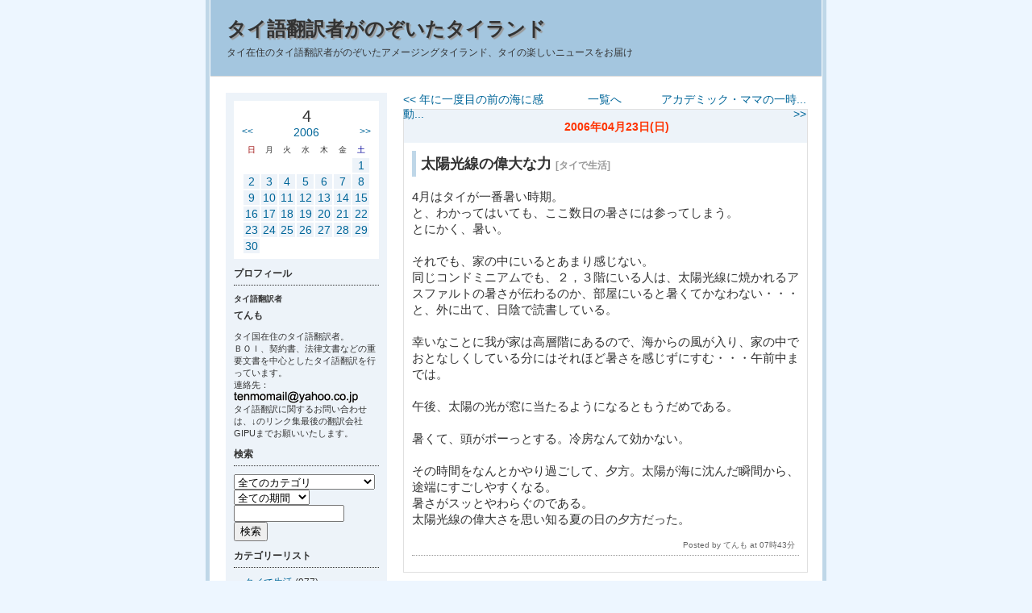

--- FILE ---
content_type: text/html; charset=SJIS
request_url: http://www.tenmo.net/a-blog/index.php?ID=78
body_size: 17462
content:
<!DOCTYPE HTML PUBLIC "-//W3C//DTD HTML 4.01 Transitional//EN"
"http://www.w3.org/TR/html4/loose.dtd">
<html lang="ja">

<head>
<meta http-equiv="Content-Type" content="text/html; charset=Shift_JIS">
<meta http-equiv="Content-Style-Type" content="text/css"> 
<link href="./themes/a-sky-l/css/import.css" rel="stylesheet" type="text/css" media="all">

<meta http-equiv="Content-Script-Type" content="text/javascript">
<script type="text/javascript" src="./javascript.js"></script>
<script type="text/javascript" src="./clicktrack.js"></script>
<link rel="alternate" type="application/rss+xml" title="RSS" href="http://www.tenmo.net/a-blog/rss.php">
<title>タイ語翻訳者がのぞいたタイランド 太陽光線の偉大な力</title>
<meta name="verify-v1" content="VnUdW+iv7F5ZIY1JChDDGLHUXVhO0fbUgh/4W4kOi04=" />
</head>

<body>
<div id="allBox">
	
	<!--	ヘッダ開始	-->
	<div id="headerBox">
		<h1 id="pageTitle"><a name="top" href="index.php" class="titleLink">タイ語翻訳者がのぞいたタイランド</a></h1>
		<p id="description">タイ在住のタイ語翻訳者がのぞいたアメージングタイランド、タイの楽しいニュースをお届け</p>
	</div>
	<!--	ヘッダ終了	-->
	
	<!--	メインボックス開始	-->
	<div id="mainBox">
		
		
		
		<!--	記事ナビゲーション開始	-->
		
		<ul id="newsNaviBox">
		<li id="entryBack"><a href="index.php?ID=77">&lt;&lt; 年に一度目の前の海に感動...</a>&nbsp;</li>
		<li id="entryList"><a href="index.php?">一覧へ</a></li>
		<li id="entryNext">&nbsp;<a href="index.php?ID=79">アカデミック・ママの一時... &gt;&gt;</a></li>
		</ul>
		
		<!--	記事ナビゲーション終了	-->
		
		
		<div class="dateBox">
			<h2 class="date0">2006年04月23日(日) </h2>
			
			<div class="newsBox">
				<h3 class="title">太陽光線の偉大な力 <span class="categoryName">[タイで生活]</span></h3>
				<div class="newsTextBox">
					<p class="news">4月はタイが一番暑い時期。<br>と、わかってはいても、ここ数日の暑さには参ってしまう。<br>とにかく、暑い。<br><br>それでも、家の中にいるとあまり感じない。<br>同じコンドミニアムでも、２，３階にいる人は、太陽光線に焼かれるアスファルトの暑さが伝わるのか、部屋にいると暑くてかなわない・・・と、外に出て、日陰で読書している。<br><br>幸いなことに我が家は高層階にあるので、海からの風が入り、家の中でおとなしくしている分にはそれほど暑さを感じずにすむ・・・午前中までは。<br><br>午後、太陽の光が窓に当たるようになるともうだめである。<br><br>暑くて、頭がボーっとする。冷房なんて効かない。<br><br>その時間をなんとかやり過ごして、夕方。太陽が海に沈んだ瞬間から、途端にすごしやすくなる。<br>暑さがスッとやわらぐのである。<br>太陽光線の偉大さを思い知る夏の日の夕方だった。</p>
					
					
					
				</div>
				
				<!--	記事フッタ開始	-->
				<p class="newsFoot">Posted 
				 by てんも 
				 at 07時43分 
				
				
				</p>
				<!--	記事フッタ終了	-->
				
			</div>
			
		</div>
		
		
		<!--	日ごとのバナー	-->
		<div class="bannerBox"><script type="text/javascript"><!--
google_ad_client = "pub-5110785201943596";
google_ad_width = 468;
google_ad_height = 90;
google_ad_format = "468x60_as";
google_ad_type = "text_image";
//2007-01-28: タイ語翻訳者
google_ad_channel = "9478068090";
//--></script>
<script type="text/javascript"
  src="http://pagead2.googlesyndication.com/pagead/show_ads.js">
</script></div>
		
		
		
		
		
		
		
		<p><a href="#top"><img src="./themes/a-sky-l/images/toTop.gif" alt="ページのトップへ" width="13" height="13"> ページのトップへ</a></p>
	</div>
	<!--	メインボックス終了	-->
	
	<!--	サブボックス開始	-->
	<div id="subBox">
		
		

		<!--	カレンダー開始	-->
		
		<div id="calBox">
			<div id="calHeader">
				<p id="month">4</p>
				<p id="calPrevLink"><a href="index.php?date=2006-03-31" title="前月へ">&lt;&lt;</a></p>
				<p id="year"><a href="cal.php" title="年間カレンダーへ">2006</a></p>
				<p id="calNextLink"><a href="index.php?date=2006-05-31" title="次月へ">&gt;&gt;</a></p><br class="clear">
			</div>
			<table class="cTable" summary="calender">
				<tr class="cWeek"> 
					<td class="cWeek0">日</td>
					<td>月</td>
					<td>火</td>
					<td>水</td>
					<td>木</td>
					<td>金</td>
					<td class="cWeek6">土</td>
				</tr>
				
				<tr align="right"> 
					
					<td class="cOpen">&nbsp;</td>
					
					<td class="cOpen">&nbsp;</td>
					
					<td class="cOpen">&nbsp;</td>
					
					<td class="cOpen">&nbsp;</td>
					
					<td class="cOpen">&nbsp;</td>
					
					<td class="cOpen">&nbsp;</td>
					
					<td class="cLink6"><a href="index.php?date=2006-04-01">1</a></td>
					
				</tr>
				
				<tr align="right"> 
					
					<td class="cLink0"><a href="index.php?date=2006-04-02">2</a></td>
					
					<td class="cLink1"><a href="index.php?date=2006-04-03">3</a></td>
					
					<td class="cLink2"><a href="index.php?date=2006-04-04">4</a></td>
					
					<td class="cLink3"><a href="index.php?date=2006-04-05">5</a></td>
					
					<td class="cLink4"><a href="index.php?date=2006-04-06">6</a></td>
					
					<td class="cLink5"><a href="index.php?date=2006-04-07">7</a></td>
					
					<td class="cLink6"><a href="index.php?date=2006-04-08">8</a></td>
					
				</tr>
				
				<tr align="right"> 
					
					<td class="cLink0"><a href="index.php?date=2006-04-09">9</a></td>
					
					<td class="cLink1"><a href="index.php?date=2006-04-10">10</a></td>
					
					<td class="cLink2"><a href="index.php?date=2006-04-11">11</a></td>
					
					<td class="cLink3"><a href="index.php?date=2006-04-12">12</a></td>
					
					<td class="cLink4"><a href="index.php?date=2006-04-13">13</a></td>
					
					<td class="cLink5"><a href="index.php?date=2006-04-14">14</a></td>
					
					<td class="cLink6"><a href="index.php?date=2006-04-15">15</a></td>
					
				</tr>
				
				<tr align="right"> 
					
					<td class="cLink0"><a href="index.php?date=2006-04-16">16</a></td>
					
					<td class="cLink1"><a href="index.php?date=2006-04-17">17</a></td>
					
					<td class="cLink2"><a href="index.php?date=2006-04-18">18</a></td>
					
					<td class="cLink3"><a href="index.php?date=2006-04-19">19</a></td>
					
					<td class="cLink4"><a href="index.php?date=2006-04-20">20</a></td>
					
					<td class="cLink5"><a href="index.php?date=2006-04-21">21</a></td>
					
					<td class="cLink6"><a href="index.php?date=2006-04-22">22</a></td>
					
				</tr>
				
				<tr align="right"> 
					
					<td class="cLink0"><a href="index.php?date=2006-04-23">23</a></td>
					
					<td class="cLink1"><a href="index.php?date=2006-04-24">24</a></td>
					
					<td class="cLink2"><a href="index.php?date=2006-04-25">25</a></td>
					
					<td class="cLink3"><a href="index.php?date=2006-04-26">26</a></td>
					
					<td class="cLink4"><a href="index.php?date=2006-04-27">27</a></td>
					
					<td class="cLink5"><a href="index.php?date=2006-04-28">28</a></td>
					
					<td class="cLink6"><a href="index.php?date=2006-04-29">29</a></td>
					
				</tr>
				
				<tr align="right"> 
					
					<td class="cLink0"><a href="index.php?date=2006-04-30">30</a></td>
					
					<td class="cOpen">&nbsp;</td>
					
					<td class="cOpen">&nbsp;</td>
					
					<td class="cOpen">&nbsp;</td>
					
					<td class="cOpen">&nbsp;</td>
					
					<td class="cOpen">&nbsp;</td>
					
					<td class="cOpen">&nbsp;</td>
					
				</tr>
				
			</table>
		</div>
		
		<!--	カレンダー終了	-->
		
		
		
		
		<!--	プロフィール開始	-->
		<h2>プロフィール</h2>
		
		
		<p id="profileTitle">タイ語翻訳者</p>
		<p id="profileName">てんも</p>
		<p id="profileText">タイ国在住のタイ語翻訳者。<br>ＢＯＩ、契約書、法律文書などの重要文書を中心としたタイ語翻訳を行っています。<br>連絡先：<img src="http://www.tenmo.net/images/tenmomail.gif"><br>タイ語翻訳に関するお問い合わせは、↓のリンク集最後の翻訳会社GIPUまでお願いいたします。<br></p>
		<!--	プロフィール終了	-->
		

		

		<!--	検索開始	-->
		<h2>検索</h2>
		<form action="index.php" method="post" id="searchForm">
			<select name="cID" id="searchCat">
				<option value="-1">全てのカテゴリ</option>
				
				<option value="5">タイで生活 (977)</option>
				
				<option value="8">タイ料理 (138)</option>
				
				<option value="7">アメージングタイランド (94)</option>
				
				<option value="14">タイの野菜・地産地消 (82)</option>
				
				<option value="9">タイで仕事 (42)</option>
				
				<option value="12">読書の記録 (40)</option>
				
				<option value="6">タイで勉強 (20)</option>
				
				<option value="20">スコータイ大学 (16)</option>
				
				<option value="15">タイの建築 (11)</option>
				
				<option value="18">タイのセブンイレブン (4)</option>
				
				<option value="16">出版本の紹介 (3)</option>
				
				<option value="19">タイのニュースから (3)</option>
				
			</select>
			<select name="ym">
				<option value="">全ての期間</option>
				
				<option value="2010.04">2010.04 (6)</option>
				
				<option value="2010.03">2010.03 (8)</option>
				
				<option value="2010.02">2010.02 (13)</option>
				
				<option value="2010.01">2010.01 (21)</option>
				
				<option value="2009.12">2009.12 (20)</option>
				
				<option value="2009.11">2009.11 (17)</option>
				
				<option value="2009.10">2009.10 (19)</option>
				
				<option value="2009.09">2009.09 (30)</option>
				
				<option value="2009.08">2009.08 (31)</option>
				
				<option value="2009.07">2009.07 (31)</option>
				
				<option value="2009.06">2009.06 (30)</option>
				
				<option value="2009.05">2009.05 (31)</option>
				
				<option value="2009.04">2009.04 (30)</option>
				
				<option value="2009.03">2009.03 (31)</option>
				
				<option value="2009.02">2009.02 (28)</option>
				
				<option value="2009.01">2009.01 (31)</option>
				
				<option value="2008.12">2008.12 (31)</option>
				
				<option value="2008.11">2008.11 (30)</option>
				
				<option value="2008.10">2008.10 (31)</option>
				
				<option value="2008.09">2008.09 (30)</option>
				
				<option value="2008.08">2008.08 (31)</option>
				
				<option value="2008.07">2008.07 (31)</option>
				
				<option value="2008.06">2008.06 (30)</option>
				
				<option value="2008.05">2008.05 (31)</option>
				
				<option value="2008.04">2008.04 (30)</option>
				
				<option value="2008.03">2008.03 (31)</option>
				
				<option value="2008.02">2008.02 (29)</option>
				
				<option value="2008.01">2008.01 (31)</option>
				
				<option value="2007.12">2007.12 (31)</option>
				
				<option value="2007.11">2007.11 (30)</option>
				
				<option value="2007.10">2007.10 (31)</option>
				
				<option value="2007.09">2007.09 (30)</option>
				
				<option value="2007.08">2007.08 (31)</option>
				
				<option value="2007.07">2007.07 (31)</option>
				
				<option value="2007.06">2007.06 (30)</option>
				
				<option value="2007.05">2007.05 (31)</option>
				
				<option value="2007.04">2007.04 (30)</option>
				
				<option value="2007.03">2007.03 (31)</option>
				
				<option value="2007.02">2007.02 (28)</option>
				
				<option value="2007.01">2007.01 (31)</option>
				
				<option value="2006.12">2006.12 (31)</option>
				
				<option value="2006.11">2006.11 (30)</option>
				
				<option value="2006.10">2006.10 (31)</option>
				
				<option value="2006.09">2006.09 (30)</option>
				
				<option value="2006.08">2006.08 (31)</option>
				
				<option value="2006.07">2006.07 (31)</option>
				
				<option value="2006.06">2006.06 (30)</option>
				
				<option value="2006.05">2006.05 (32)</option>
				
				<option value="2006.04">2006.04 (30)</option>
				
				<option value="2006.03">2006.03 (31)</option>
				
				<option value="2006.02">2006.02 (15)</option>
				
			</select>
			<br>
			<input type="text" name="keyword" size="15" value="">
			<input type="submit" value="検索">
		</form>
		<!--	検索終了	-->
		
		
		<!--	カテゴリーリスト開始	-->
		<h2>カテゴリーリスト</h2>
		<ul class="subList">
			
			<li><a href="index.php?cID=5">タイで生活</a> (977)</li>
			
			<li><a href="index.php?cID=8">タイ料理</a> (138)</li>
			
			<li><a href="index.php?cID=7">アメージングタイランド</a> (94)</li>
			
			<li><a href="index.php?cID=14">タイの野菜・地産地消</a> (82)</li>
			
			<li><a href="index.php?cID=9">タイで仕事</a> (42)</li>
			
			<li><a href="index.php?cID=12">読書の記録</a> (40)</li>
			
			<li><a href="index.php?cID=6">タイで勉強</a> (20)</li>
			
			<li><a href="index.php?cID=20">スコータイ大学</a> (16)</li>
			
			<li><a href="index.php?cID=15">タイの建築</a> (11)</li>
			
			<li><a href="index.php?cID=18">タイのセブンイレブン</a> (4)</li>
			
			<li><a href="index.php?cID=16">出版本の紹介</a> (3)</li>
			
			<li><a href="index.php?cID=19">タイのニュースから</a> (3)</li>
			
		</ul>
		<!--	カテゴリーリスト終了	-->
		
		

		
		<!--	最近の記事開始	-->
		<h2>最近の記事</h2>
		<ul class="subList">
			
			<li><a href="index.php?ID=9398">お引っ越ししました</a></li>
			
			<li><a href="index.php?ID=9395">めぐすり</a></li>
			
			<li><a href="index.php?ID=9396">私にできること</a></li>
			
			<li><a href="index.php?ID=9394">腕が危険</a></li>
			
			<li><a href="index.php?ID=9393">南国でマフラー</a></li>
			
			<li><a href="index.php?ID=9392">カレー革命</a></li>
			
			<li><a href="index.php?ID=9391">おでかけの必需品</a></li>
			
			<li><a href="index.php?ID=9390">赤じゃなかった</a></li>
			
			<li><a href="index.php?ID=9389">警察の調書</a></li>
			
			<li><a href="index.php?ID=9388">おっきなお魚</a></li>
			
		</ul>
		<!--	最近の記事終了	-->
		
		
		
		<!--	最近のコメント開始	-->
		<h2>最近のコメント</h2>
		<ul class="subList">
			
			<li><a href="index.php?ID=9395#comment">めぐすり</a> <span class="subListSmall">よた 2010年04月19日 13時47分</span></li>
			
			<li><a href="index.php?ID=9395#comment">めぐすり</a> <span class="subListSmall">ダブル☆パンチ 2010年04月19日 10時17分</span></li>
			
			<li><a href="index.php?ID=9395#comment">めぐすり</a> <span class="subListSmall">ポォ 2010年04月17日 19時02分</span></li>
			
			<li><a href="index.php?ID=9396#comment">私にできること</a> <span class="subListSmall">てんも 2010年04月17日 08時50分</span></li>
			
			<li><a href="index.php?ID=9396#comment">私にできること</a> <span class="subListSmall">ポォ 2010年04月16日 17時10分</span></li>
			
		</ul>
		<!--	最近のコメント終了	-->
		
		
		
		<!--	最近のトラックバック開始	-->
		<h2>最近のトラックバック</h2>
		<ul class="subList">
			
			<li><a href="index.php?ID=101#trackback">気分爽快！きれいさっぱり！</a> <span class="subListSmall">&gt; クーラーが壊れた 2006年05月15日 15時44分</span></li>
			
			<li><a href="index.php?ID=60#trackback">日タイビジネス支援サイト「ビジネス・タイランド」</a> <span class="subListSmall">&gt; ビジネス･タイランドとタイごはんフォト 2006年04月03日 22時26分</span></li>
			
		</ul>
		<!--	最近のトラックバック開始	-->
		
		
		
		<!--	リンク集開始	-->
		<h2>リンク集</h2>
			
			
			<ul class="subList">
				
				<li><a href="http://www.rmr.jp/">タイのビジネス法を国際的見地から解説【タイビジネス必携】 【タイ国の国税法典対訳】</a></li>
				
				<li><a href="http://www.gipu.jp/new/modules/doc9/rewrite/tc_9.html">タイ文字が特殊言語と言われる理由（タイ語DTP、タイ文字レイアウトの問題解決）</a></li>
				
				<li><a href="http://www.tenmo.net/pooh/index.php">タイ人が日本語で綴るタイ事情 「元タイ人留学生がのぞいたタイランド」</a></li>
				
				<li><a href="http://www.tenmo.net">デジタル５年日記 今日のブログと去年の今日のブログ。目次を並べてみました</a></li>
				
				<li><a href="http://www.geocities.jp/financial_c/T1.htm">てんももお世話になってます。中正・公立な独立系ＦＰ（ファイナンシャル・プランナー）</a></li>
				
				<li><a href="http://www.tenmo.net/thaifood/index.php">タイ料理図鑑 現地の人が食べてる地元密着タイ料理をご紹介</a></li>
				
				<li><a href="http://www.gipu.jp/new/modules/doc9/rewrite/tc_1.html">タイ語翻訳に関するお問い合わせは、タイ語専門翻訳会社GIPU（ジーアイピーユー）</a></li>
				
				<li><a href="http://www.thaibiz.jp">新ホームページ　「タイビジネス情報館」 タイの主要法律を日本語でお読みいただけます。</a></li>
				
				<li><a href="http://www.thaibiz.jp">SME MULTI CONSULTANT CO.,LTD.</a></li>
				
			</ul>
			
		<!--	リンク集終了	-->
		
		
		<div id="subFooterBox">
			<!--	RSS情報開始	-->
			<a href="http://www.tenmo.net/a-blog/rss.php"><img src="./themes/a-sky-l/images/rss.gif" alt="RSS1.0" width="44" height="15" id="rssBtn"></a>
			<!--	RSS情報終了	-->
			
			<!--	ログイン開始	-->
			<p id="login">[<a href="admin.php">Login</a>]</p>
			<!--	ログイン終了	-->
			<br class="clear">
			<!--	バナー表示開始(削除しないでください)	-->
			<a href="http://www.a-blog.jp/"><img src="./images/a-blog.gif" alt="powered by a-blog" width="80" height="15" id="a-blogBanner"></a>
			<!--	バナー表示終了	-->
<br><br>
<!-- nakanohito -->
<script LANGUAGE="Javascript">
<!--
var refer = document.referrer;
document.write("<a href='http://nakanohito.jp/'>");
document.write("<img src='http://nakanohito.jp/an/?u=153926&h=654469&w=48&version=js&refer="+escape(parent.document.referrer)+"&url="+escape(parent.document.URL)+"' border='0' width='48' height='48' />");
document.write("</a>");
//-->
</script>
<noscript>
<img src="http://nakanohito.jp/an/?u=153926&h=654469&w=48" width="48" height="48" alt="" border="0" />
</noscript>
<!-- nakanohito end -->

		</div>
	</div>
	<!--	サブボックス終了	-->
	
	<!--	フッタ開始	-->
	<div id="footerBox"><strong><a href='http://www.gipu.jp/new' target='_blank'>コミュニケーションをもっと快適に　タイ語翻訳会社ジーアイピーユー</a></strong><script src='http://www.google-analytics.com/urchin.js' type='text/javascript'></script><script type='text/javascript'>_uacct = 'UA-711860-1';urchinTracker();</script></div>
	<!--	フッタ終了	-->
</div>
</body>

</html>


--- FILE ---
content_type: text/html; charset=utf-8
request_url: https://www.google.com/recaptcha/api2/aframe
body_size: 267
content:
<!DOCTYPE HTML><html><head><meta http-equiv="content-type" content="text/html; charset=UTF-8"></head><body><script nonce="7uFLcnUMaxgzK4lGTOgMDg">/** Anti-fraud and anti-abuse applications only. See google.com/recaptcha */ try{var clients={'sodar':'https://pagead2.googlesyndication.com/pagead/sodar?'};window.addEventListener("message",function(a){try{if(a.source===window.parent){var b=JSON.parse(a.data);var c=clients[b['id']];if(c){var d=document.createElement('img');d.src=c+b['params']+'&rc='+(localStorage.getItem("rc::a")?sessionStorage.getItem("rc::b"):"");window.document.body.appendChild(d);sessionStorage.setItem("rc::e",parseInt(sessionStorage.getItem("rc::e")||0)+1);localStorage.setItem("rc::h",'1768733681465');}}}catch(b){}});window.parent.postMessage("_grecaptcha_ready", "*");}catch(b){}</script></body></html>